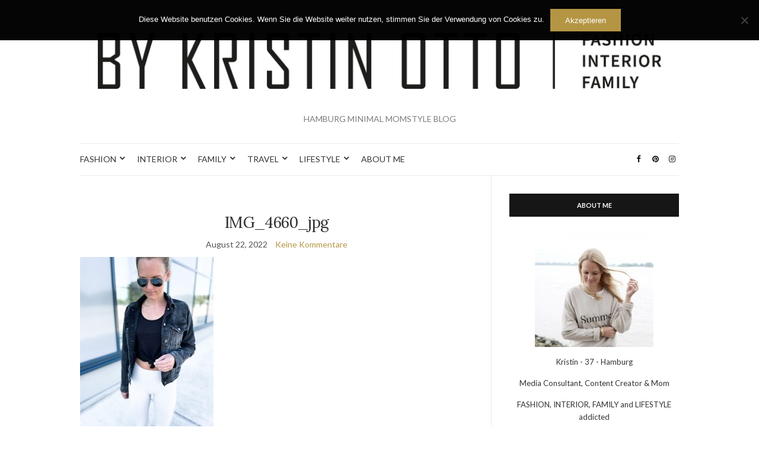

--- FILE ---
content_type: text/html; charset=UTF-8
request_url: https://bykristinotto.com/off-to-gym-minimal-fitness-styling/img_4660_jpg
body_size: 15611
content:
<!doctype html>
<html lang="de">
<head>
	<meta charset="UTF-8">
	<meta name="viewport" content="width=device-width, initial-scale=1">
	<link rel="profile" href="http://gmpg.org/xfn/11">
	<link rel="pingback" href="https://bykristinotto.com/xmlrpc.php">

	<title>IMG_4660_jpg &#8211; BYKRISTINOTTO</title>
<meta name='robots' content='max-image-preview:large' />
<link rel="alternate" type="application/rss+xml" title="BYKRISTINOTTO &raquo; Feed" href="https://bykristinotto.com/feed" />
<link rel="alternate" type="application/rss+xml" title="BYKRISTINOTTO &raquo; Kommentar-Feed" href="https://bykristinotto.com/comments/feed" />
<script type="text/javascript">
/* <![CDATA[ */
window._wpemojiSettings = {"baseUrl":"https:\/\/s.w.org\/images\/core\/emoji\/14.0.0\/72x72\/","ext":".png","svgUrl":"https:\/\/s.w.org\/images\/core\/emoji\/14.0.0\/svg\/","svgExt":".svg","source":{"concatemoji":"https:\/\/bykristinotto.com\/wp-includes\/js\/wp-emoji-release.min.js?ver=6.4.7"}};
/*! This file is auto-generated */
!function(i,n){var o,s,e;function c(e){try{var t={supportTests:e,timestamp:(new Date).valueOf()};sessionStorage.setItem(o,JSON.stringify(t))}catch(e){}}function p(e,t,n){e.clearRect(0,0,e.canvas.width,e.canvas.height),e.fillText(t,0,0);var t=new Uint32Array(e.getImageData(0,0,e.canvas.width,e.canvas.height).data),r=(e.clearRect(0,0,e.canvas.width,e.canvas.height),e.fillText(n,0,0),new Uint32Array(e.getImageData(0,0,e.canvas.width,e.canvas.height).data));return t.every(function(e,t){return e===r[t]})}function u(e,t,n){switch(t){case"flag":return n(e,"\ud83c\udff3\ufe0f\u200d\u26a7\ufe0f","\ud83c\udff3\ufe0f\u200b\u26a7\ufe0f")?!1:!n(e,"\ud83c\uddfa\ud83c\uddf3","\ud83c\uddfa\u200b\ud83c\uddf3")&&!n(e,"\ud83c\udff4\udb40\udc67\udb40\udc62\udb40\udc65\udb40\udc6e\udb40\udc67\udb40\udc7f","\ud83c\udff4\u200b\udb40\udc67\u200b\udb40\udc62\u200b\udb40\udc65\u200b\udb40\udc6e\u200b\udb40\udc67\u200b\udb40\udc7f");case"emoji":return!n(e,"\ud83e\udef1\ud83c\udffb\u200d\ud83e\udef2\ud83c\udfff","\ud83e\udef1\ud83c\udffb\u200b\ud83e\udef2\ud83c\udfff")}return!1}function f(e,t,n){var r="undefined"!=typeof WorkerGlobalScope&&self instanceof WorkerGlobalScope?new OffscreenCanvas(300,150):i.createElement("canvas"),a=r.getContext("2d",{willReadFrequently:!0}),o=(a.textBaseline="top",a.font="600 32px Arial",{});return e.forEach(function(e){o[e]=t(a,e,n)}),o}function t(e){var t=i.createElement("script");t.src=e,t.defer=!0,i.head.appendChild(t)}"undefined"!=typeof Promise&&(o="wpEmojiSettingsSupports",s=["flag","emoji"],n.supports={everything:!0,everythingExceptFlag:!0},e=new Promise(function(e){i.addEventListener("DOMContentLoaded",e,{once:!0})}),new Promise(function(t){var n=function(){try{var e=JSON.parse(sessionStorage.getItem(o));if("object"==typeof e&&"number"==typeof e.timestamp&&(new Date).valueOf()<e.timestamp+604800&&"object"==typeof e.supportTests)return e.supportTests}catch(e){}return null}();if(!n){if("undefined"!=typeof Worker&&"undefined"!=typeof OffscreenCanvas&&"undefined"!=typeof URL&&URL.createObjectURL&&"undefined"!=typeof Blob)try{var e="postMessage("+f.toString()+"("+[JSON.stringify(s),u.toString(),p.toString()].join(",")+"));",r=new Blob([e],{type:"text/javascript"}),a=new Worker(URL.createObjectURL(r),{name:"wpTestEmojiSupports"});return void(a.onmessage=function(e){c(n=e.data),a.terminate(),t(n)})}catch(e){}c(n=f(s,u,p))}t(n)}).then(function(e){for(var t in e)n.supports[t]=e[t],n.supports.everything=n.supports.everything&&n.supports[t],"flag"!==t&&(n.supports.everythingExceptFlag=n.supports.everythingExceptFlag&&n.supports[t]);n.supports.everythingExceptFlag=n.supports.everythingExceptFlag&&!n.supports.flag,n.DOMReady=!1,n.readyCallback=function(){n.DOMReady=!0}}).then(function(){return e}).then(function(){var e;n.supports.everything||(n.readyCallback(),(e=n.source||{}).concatemoji?t(e.concatemoji):e.wpemoji&&e.twemoji&&(t(e.twemoji),t(e.wpemoji)))}))}((window,document),window._wpemojiSettings);
/* ]]> */
</script>
<link rel='stylesheet' id='gs-swiper-css' href='https://bykristinotto.com/wp-content/plugins/gs-logo-slider/assets/libs/swiper-js/swiper.min.css?ver=3.6.8' type='text/css' media='all' />
<link rel='stylesheet' id='gs-tippyjs-css' href='https://bykristinotto.com/wp-content/plugins/gs-logo-slider/assets/libs/tippyjs/tippy.css?ver=3.6.8' type='text/css' media='all' />
<link rel='stylesheet' id='gs-logo-public-css' href='https://bykristinotto.com/wp-content/plugins/gs-logo-slider/assets/css/gs-logo.min.css?ver=3.6.8' type='text/css' media='all' />
<style id='gs-logo-public-inline-css' type='text/css'>
 .gs_logo_area_53:not(.verticaltickerdown):not(.verticalticker) .gs_logo_container{margin-left:-3.5px;margin-right:-3.5px}.gs_logo_area_53:not(.verticaltickerdown):not(.verticalticker) .gs_logo_single--wrapper{padding:3.5px}.gs_logo_area_53 ul.gs-logo-filter-cats{text-align:center!important}.gs_logo_area_53 .gs_logo_single--wrapper{width:25%}@media (max-width:1023px){.gs_logo_area_53 .gs_logo_single--wrapper{width:33.333333333333%}}@media (max-width:767px){.gs_logo_area_53:not(.list1, .list2, .list4, .ticker1, .verticalticker) .gs_logo_single--wrapper{width:50% !important}}
</style>
<style id='wp-emoji-styles-inline-css' type='text/css'>

	img.wp-smiley, img.emoji {
		display: inline !important;
		border: none !important;
		box-shadow: none !important;
		height: 1em !important;
		width: 1em !important;
		margin: 0 0.07em !important;
		vertical-align: -0.1em !important;
		background: none !important;
		padding: 0 !important;
	}
</style>
<link rel='stylesheet' id='wp-block-library-css' href='https://bykristinotto.com/wp-includes/css/dist/block-library/style.min.css?ver=6.4.7' type='text/css' media='all' />
<style id='classic-theme-styles-inline-css' type='text/css'>
/*! This file is auto-generated */
.wp-block-button__link{color:#fff;background-color:#32373c;border-radius:9999px;box-shadow:none;text-decoration:none;padding:calc(.667em + 2px) calc(1.333em + 2px);font-size:1.125em}.wp-block-file__button{background:#32373c;color:#fff;text-decoration:none}
</style>
<style id='global-styles-inline-css' type='text/css'>
body{--wp--preset--color--black: #000000;--wp--preset--color--cyan-bluish-gray: #abb8c3;--wp--preset--color--white: #ffffff;--wp--preset--color--pale-pink: #f78da7;--wp--preset--color--vivid-red: #cf2e2e;--wp--preset--color--luminous-vivid-orange: #ff6900;--wp--preset--color--luminous-vivid-amber: #fcb900;--wp--preset--color--light-green-cyan: #7bdcb5;--wp--preset--color--vivid-green-cyan: #00d084;--wp--preset--color--pale-cyan-blue: #8ed1fc;--wp--preset--color--vivid-cyan-blue: #0693e3;--wp--preset--color--vivid-purple: #9b51e0;--wp--preset--gradient--vivid-cyan-blue-to-vivid-purple: linear-gradient(135deg,rgba(6,147,227,1) 0%,rgb(155,81,224) 100%);--wp--preset--gradient--light-green-cyan-to-vivid-green-cyan: linear-gradient(135deg,rgb(122,220,180) 0%,rgb(0,208,130) 100%);--wp--preset--gradient--luminous-vivid-amber-to-luminous-vivid-orange: linear-gradient(135deg,rgba(252,185,0,1) 0%,rgba(255,105,0,1) 100%);--wp--preset--gradient--luminous-vivid-orange-to-vivid-red: linear-gradient(135deg,rgba(255,105,0,1) 0%,rgb(207,46,46) 100%);--wp--preset--gradient--very-light-gray-to-cyan-bluish-gray: linear-gradient(135deg,rgb(238,238,238) 0%,rgb(169,184,195) 100%);--wp--preset--gradient--cool-to-warm-spectrum: linear-gradient(135deg,rgb(74,234,220) 0%,rgb(151,120,209) 20%,rgb(207,42,186) 40%,rgb(238,44,130) 60%,rgb(251,105,98) 80%,rgb(254,248,76) 100%);--wp--preset--gradient--blush-light-purple: linear-gradient(135deg,rgb(255,206,236) 0%,rgb(152,150,240) 100%);--wp--preset--gradient--blush-bordeaux: linear-gradient(135deg,rgb(254,205,165) 0%,rgb(254,45,45) 50%,rgb(107,0,62) 100%);--wp--preset--gradient--luminous-dusk: linear-gradient(135deg,rgb(255,203,112) 0%,rgb(199,81,192) 50%,rgb(65,88,208) 100%);--wp--preset--gradient--pale-ocean: linear-gradient(135deg,rgb(255,245,203) 0%,rgb(182,227,212) 50%,rgb(51,167,181) 100%);--wp--preset--gradient--electric-grass: linear-gradient(135deg,rgb(202,248,128) 0%,rgb(113,206,126) 100%);--wp--preset--gradient--midnight: linear-gradient(135deg,rgb(2,3,129) 0%,rgb(40,116,252) 100%);--wp--preset--font-size--small: 13px;--wp--preset--font-size--medium: 20px;--wp--preset--font-size--large: 36px;--wp--preset--font-size--x-large: 42px;--wp--preset--spacing--20: 0.44rem;--wp--preset--spacing--30: 0.67rem;--wp--preset--spacing--40: 1rem;--wp--preset--spacing--50: 1.5rem;--wp--preset--spacing--60: 2.25rem;--wp--preset--spacing--70: 3.38rem;--wp--preset--spacing--80: 5.06rem;--wp--preset--shadow--natural: 6px 6px 9px rgba(0, 0, 0, 0.2);--wp--preset--shadow--deep: 12px 12px 50px rgba(0, 0, 0, 0.4);--wp--preset--shadow--sharp: 6px 6px 0px rgba(0, 0, 0, 0.2);--wp--preset--shadow--outlined: 6px 6px 0px -3px rgba(255, 255, 255, 1), 6px 6px rgba(0, 0, 0, 1);--wp--preset--shadow--crisp: 6px 6px 0px rgba(0, 0, 0, 1);}:where(.is-layout-flex){gap: 0.5em;}:where(.is-layout-grid){gap: 0.5em;}body .is-layout-flow > .alignleft{float: left;margin-inline-start: 0;margin-inline-end: 2em;}body .is-layout-flow > .alignright{float: right;margin-inline-start: 2em;margin-inline-end: 0;}body .is-layout-flow > .aligncenter{margin-left: auto !important;margin-right: auto !important;}body .is-layout-constrained > .alignleft{float: left;margin-inline-start: 0;margin-inline-end: 2em;}body .is-layout-constrained > .alignright{float: right;margin-inline-start: 2em;margin-inline-end: 0;}body .is-layout-constrained > .aligncenter{margin-left: auto !important;margin-right: auto !important;}body .is-layout-constrained > :where(:not(.alignleft):not(.alignright):not(.alignfull)){max-width: var(--wp--style--global--content-size);margin-left: auto !important;margin-right: auto !important;}body .is-layout-constrained > .alignwide{max-width: var(--wp--style--global--wide-size);}body .is-layout-flex{display: flex;}body .is-layout-flex{flex-wrap: wrap;align-items: center;}body .is-layout-flex > *{margin: 0;}body .is-layout-grid{display: grid;}body .is-layout-grid > *{margin: 0;}:where(.wp-block-columns.is-layout-flex){gap: 2em;}:where(.wp-block-columns.is-layout-grid){gap: 2em;}:where(.wp-block-post-template.is-layout-flex){gap: 1.25em;}:where(.wp-block-post-template.is-layout-grid){gap: 1.25em;}.has-black-color{color: var(--wp--preset--color--black) !important;}.has-cyan-bluish-gray-color{color: var(--wp--preset--color--cyan-bluish-gray) !important;}.has-white-color{color: var(--wp--preset--color--white) !important;}.has-pale-pink-color{color: var(--wp--preset--color--pale-pink) !important;}.has-vivid-red-color{color: var(--wp--preset--color--vivid-red) !important;}.has-luminous-vivid-orange-color{color: var(--wp--preset--color--luminous-vivid-orange) !important;}.has-luminous-vivid-amber-color{color: var(--wp--preset--color--luminous-vivid-amber) !important;}.has-light-green-cyan-color{color: var(--wp--preset--color--light-green-cyan) !important;}.has-vivid-green-cyan-color{color: var(--wp--preset--color--vivid-green-cyan) !important;}.has-pale-cyan-blue-color{color: var(--wp--preset--color--pale-cyan-blue) !important;}.has-vivid-cyan-blue-color{color: var(--wp--preset--color--vivid-cyan-blue) !important;}.has-vivid-purple-color{color: var(--wp--preset--color--vivid-purple) !important;}.has-black-background-color{background-color: var(--wp--preset--color--black) !important;}.has-cyan-bluish-gray-background-color{background-color: var(--wp--preset--color--cyan-bluish-gray) !important;}.has-white-background-color{background-color: var(--wp--preset--color--white) !important;}.has-pale-pink-background-color{background-color: var(--wp--preset--color--pale-pink) !important;}.has-vivid-red-background-color{background-color: var(--wp--preset--color--vivid-red) !important;}.has-luminous-vivid-orange-background-color{background-color: var(--wp--preset--color--luminous-vivid-orange) !important;}.has-luminous-vivid-amber-background-color{background-color: var(--wp--preset--color--luminous-vivid-amber) !important;}.has-light-green-cyan-background-color{background-color: var(--wp--preset--color--light-green-cyan) !important;}.has-vivid-green-cyan-background-color{background-color: var(--wp--preset--color--vivid-green-cyan) !important;}.has-pale-cyan-blue-background-color{background-color: var(--wp--preset--color--pale-cyan-blue) !important;}.has-vivid-cyan-blue-background-color{background-color: var(--wp--preset--color--vivid-cyan-blue) !important;}.has-vivid-purple-background-color{background-color: var(--wp--preset--color--vivid-purple) !important;}.has-black-border-color{border-color: var(--wp--preset--color--black) !important;}.has-cyan-bluish-gray-border-color{border-color: var(--wp--preset--color--cyan-bluish-gray) !important;}.has-white-border-color{border-color: var(--wp--preset--color--white) !important;}.has-pale-pink-border-color{border-color: var(--wp--preset--color--pale-pink) !important;}.has-vivid-red-border-color{border-color: var(--wp--preset--color--vivid-red) !important;}.has-luminous-vivid-orange-border-color{border-color: var(--wp--preset--color--luminous-vivid-orange) !important;}.has-luminous-vivid-amber-border-color{border-color: var(--wp--preset--color--luminous-vivid-amber) !important;}.has-light-green-cyan-border-color{border-color: var(--wp--preset--color--light-green-cyan) !important;}.has-vivid-green-cyan-border-color{border-color: var(--wp--preset--color--vivid-green-cyan) !important;}.has-pale-cyan-blue-border-color{border-color: var(--wp--preset--color--pale-cyan-blue) !important;}.has-vivid-cyan-blue-border-color{border-color: var(--wp--preset--color--vivid-cyan-blue) !important;}.has-vivid-purple-border-color{border-color: var(--wp--preset--color--vivid-purple) !important;}.has-vivid-cyan-blue-to-vivid-purple-gradient-background{background: var(--wp--preset--gradient--vivid-cyan-blue-to-vivid-purple) !important;}.has-light-green-cyan-to-vivid-green-cyan-gradient-background{background: var(--wp--preset--gradient--light-green-cyan-to-vivid-green-cyan) !important;}.has-luminous-vivid-amber-to-luminous-vivid-orange-gradient-background{background: var(--wp--preset--gradient--luminous-vivid-amber-to-luminous-vivid-orange) !important;}.has-luminous-vivid-orange-to-vivid-red-gradient-background{background: var(--wp--preset--gradient--luminous-vivid-orange-to-vivid-red) !important;}.has-very-light-gray-to-cyan-bluish-gray-gradient-background{background: var(--wp--preset--gradient--very-light-gray-to-cyan-bluish-gray) !important;}.has-cool-to-warm-spectrum-gradient-background{background: var(--wp--preset--gradient--cool-to-warm-spectrum) !important;}.has-blush-light-purple-gradient-background{background: var(--wp--preset--gradient--blush-light-purple) !important;}.has-blush-bordeaux-gradient-background{background: var(--wp--preset--gradient--blush-bordeaux) !important;}.has-luminous-dusk-gradient-background{background: var(--wp--preset--gradient--luminous-dusk) !important;}.has-pale-ocean-gradient-background{background: var(--wp--preset--gradient--pale-ocean) !important;}.has-electric-grass-gradient-background{background: var(--wp--preset--gradient--electric-grass) !important;}.has-midnight-gradient-background{background: var(--wp--preset--gradient--midnight) !important;}.has-small-font-size{font-size: var(--wp--preset--font-size--small) !important;}.has-medium-font-size{font-size: var(--wp--preset--font-size--medium) !important;}.has-large-font-size{font-size: var(--wp--preset--font-size--large) !important;}.has-x-large-font-size{font-size: var(--wp--preset--font-size--x-large) !important;}
.wp-block-navigation a:where(:not(.wp-element-button)){color: inherit;}
:where(.wp-block-post-template.is-layout-flex){gap: 1.25em;}:where(.wp-block-post-template.is-layout-grid){gap: 1.25em;}
:where(.wp-block-columns.is-layout-flex){gap: 2em;}:where(.wp-block-columns.is-layout-grid){gap: 2em;}
.wp-block-pullquote{font-size: 1.5em;line-height: 1.6;}
</style>
<link rel='stylesheet' id='cookie-notice-front-css' href='https://bykristinotto.com/wp-content/plugins/cookie-notice/css/front.min.css?ver=2.5.11' type='text/css' media='all' />
<link rel='preload' as='style' onload="this.rel='stylesheet'" id='olsen-light-google-font-css' href='https://fonts.googleapis.com/css?family=Lora%3A400%2C700%2C400italic%2C700italic%7CLato%3A400%2C400italic%2C700%2C700italic&#038;display=swap&#038;ver=6.4.7' type='text/css' media='all' />
<link rel='stylesheet' id='olsen-icons-css' href='https://bykristinotto.com/wp-content/themes/olsen-light/vendor/olsen-icons/css/olsen-icons.min.css?ver=1.7.0' type='text/css' media='all' />
<link rel='stylesheet' id='simple-lightbox-css' href='https://bykristinotto.com/wp-content/themes/olsen-light/vendor/simple-lightbox/simple-lightbox.min.css?ver=2.7.0' type='text/css' media='all' />
<link rel='stylesheet' id='olsen-light-style-css' href='https://bykristinotto.com/wp-content/themes/olsen-light/style.min.css?ver=1.7.0' type='text/css' media='all' />
<script type="text/javascript" src="https://bykristinotto.com/wp-includes/js/jquery/jquery.min.js?ver=3.7.1" id="jquery-core-js"></script>
<script type="text/javascript" src="https://bykristinotto.com/wp-includes/js/jquery/jquery-migrate.min.js?ver=3.4.1" id="jquery-migrate-js"></script>
<script type="text/javascript" id="cookie-notice-front-js-before">
/* <![CDATA[ */
var cnArgs = {"ajaxUrl":"https:\/\/bykristinotto.com\/wp-admin\/admin-ajax.php","nonce":"e6a89e7c93","hideEffect":"fade","position":"top","onScroll":false,"onScrollOffset":100,"onClick":false,"cookieName":"cookie_notice_accepted","cookieTime":2592000,"cookieTimeRejected":2592000,"globalCookie":false,"redirection":false,"cache":true,"revokeCookies":false,"revokeCookiesOpt":"automatic"};
/* ]]> */
</script>
<script type="text/javascript" src="https://bykristinotto.com/wp-content/plugins/cookie-notice/js/front.min.js?ver=2.5.11" id="cookie-notice-front-js"></script>
<link rel="https://api.w.org/" href="https://bykristinotto.com/wp-json/" /><link rel="alternate" type="application/json" href="https://bykristinotto.com/wp-json/wp/v2/media/1843" /><link rel="EditURI" type="application/rsd+xml" title="RSD" href="https://bykristinotto.com/xmlrpc.php?rsd" />
<meta name="generator" content="WordPress 6.4.7" />
<link rel='shortlink' href='https://bykristinotto.com/?p=1843' />
<link rel="alternate" type="application/json+oembed" href="https://bykristinotto.com/wp-json/oembed/1.0/embed?url=https%3A%2F%2Fbykristinotto.com%2Foff-to-gym-minimal-fitness-styling%2Fimg_4660_jpg" />
<link rel="alternate" type="text/xml+oembed" href="https://bykristinotto.com/wp-json/oembed/1.0/embed?url=https%3A%2F%2Fbykristinotto.com%2Foff-to-gym-minimal-fitness-styling%2Fimg_4660_jpg&#038;format=xml" />
<style type="text/css">			.site-logo img {
									padding-top: 25px;
													padding-bottom: 25px;
							}
			</style><link rel="icon" href="https://bykristinotto.com/wp-content/uploads/2019/12/cropped-KristinOtto_Tertiaerlogo_CMYK_schwarz-32x32.jpg" sizes="32x32" />
<link rel="icon" href="https://bykristinotto.com/wp-content/uploads/2019/12/cropped-KristinOtto_Tertiaerlogo_CMYK_schwarz-192x192.jpg" sizes="192x192" />
<link rel="apple-touch-icon" href="https://bykristinotto.com/wp-content/uploads/2019/12/cropped-KristinOtto_Tertiaerlogo_CMYK_schwarz-180x180.jpg" />
<meta name="msapplication-TileImage" content="https://bykristinotto.com/wp-content/uploads/2019/12/cropped-KristinOtto_Tertiaerlogo_CMYK_schwarz-270x270.jpg" />
</head>
<body class="attachment attachment-template-default single single-attachment postid-1843 attachmentid-1843 attachment-jpeg cookies-not-set" itemscope="itemscope" itemtype="http://schema.org/WebPage">
<div><a class="skip-link sr-only sr-only-focusable" href="#site-content">Skip to the content</a></div>

<div id="page">

	
	<div class="container">
		<div class="row">
			<div class="col-12">

				<header id="masthead" class="site-header group" role="banner" itemscope="itemscope" itemtype="http://schema.org/Organization">

					<div class="site-logo">
						<div itemprop="name">
							<a itemprop="url" href="https://bykristinotto.com">
																	<img itemprop="logo"
									     src="http://bykristinotto.com/wp-content/uploads/2020/01/KristinOtto_Logo_RGB_schwarz.jpg"
									     alt="BYKRISTINOTTO"/>
															</a>
						</div>

													<p class="tagline">HAMBURG MINIMAL MOMSTYLE BLOG</p>
											</div><!-- /site-logo -->

					<div class="site-bar">
						<nav class="nav" role="navigation" itemscope="itemscope" itemtype="http://schema.org/SiteNavigationElement">
							<ul id="menu-mein-menue1" class="navigation"><li id="menu-item-532" class="menu-item menu-item-type-taxonomy menu-item-object-category menu-item-has-children menu-item-532"><a href="https://bykristinotto.com/category/fashion">FASHION</a>
<ul class="sub-menu">
	<li id="menu-item-2110" class="menu-item menu-item-type-post_type menu-item-object-post menu-item-2110"><a href="https://bykristinotto.com/minimal-fruehlingsoutfit-trenchcoat-love">MINIMAL FRÜHLINGSOUTFIT | TRENCHCOAT LOVE</a></li>
	<li id="menu-item-1858" class="menu-item menu-item-type-post_type menu-item-object-post menu-item-1858"><a href="https://bykristinotto.com/off-to-gym-minimal-fitness-styling">OFF TO GYM | MINIMAL FITNESS STYLING</a></li>
	<li id="menu-item-1640" class="menu-item menu-item-type-post_type menu-item-object-post menu-item-1640"><a href="https://bykristinotto.com/minimal-spring-style-trench-coat-love">MINIMAL SPRING STYLE | TRENCH COAT LOVE</a></li>
	<li id="menu-item-1407" class="menu-item menu-item-type-post_type menu-item-object-post menu-item-1407"><a href="https://bykristinotto.com/minimalism-street-style-black-meets-polka-dots">MINIMALISM STREET STYLE | BLACK MEETS POLKA DOTS</a></li>
	<li id="menu-item-1312" class="menu-item menu-item-type-post_type menu-item-object-post menu-item-1312"><a href="https://bykristinotto.com/herbstoutfit">AUTUMN 2019 | COATOVER BLOGGER HERBSTOUTFIT</a></li>
	<li id="menu-item-750" class="menu-item menu-item-type-post_type menu-item-object-post menu-item-750"><a href="https://bykristinotto.com/a-new-chapter-begins-sportlookingdiary-and-the-baby">A NEW CHAPTER BEGINS | ME AND THE BABY</a></li>
	<li id="menu-item-583" class="menu-item menu-item-type-post_type menu-item-object-post menu-item-583"><a href="https://bykristinotto.com/?p=567">BLOGGER ADVENTSKALENDER</a></li>
	<li id="menu-item-452" class="menu-item menu-item-type-post_type menu-item-object-post menu-item-452"><a href="https://bykristinotto.com/monochrome-style-black-and-white">Monochrome Style – Black and White</a></li>
	<li id="menu-item-453" class="menu-item menu-item-type-post_type menu-item-object-post menu-item-453"><a href="https://bykristinotto.com/blogger-event-gaastra">blogger event gaastra</a></li>
	<li id="menu-item-382" class="menu-item menu-item-type-post_type menu-item-object-post menu-item-382"><a href="https://bykristinotto.com/denim-pompoms-summer-style">denim / pompoms summer style</a></li>
	<li id="menu-item-354" class="menu-item menu-item-type-post_type menu-item-object-post menu-item-354"><a href="https://bykristinotto.com/rosegold-love">rosegold love</a></li>
	<li id="menu-item-336" class="menu-item menu-item-type-post_type menu-item-object-post menu-item-336"><a href="https://bykristinotto.com/nikkei-nine-opening-in-hamburg">NIKKEI NINE Opening in Hamburg</a></li>
	<li id="menu-item-132" class="menu-item menu-item-type-post_type menu-item-object-post menu-item-132"><a href="https://bykristinotto.com/nike-cherry-blossom-style">nike cherry blossom style</a></li>
	<li id="menu-item-153" class="menu-item menu-item-type-post_type menu-item-object-post menu-item-153"><a href="https://bykristinotto.com/only-play-sportswear">sportswear only-play</a></li>
</ul>
</li>
<li id="menu-item-964" class="menu-item menu-item-type-taxonomy menu-item-object-category menu-item-has-children menu-item-964"><a href="https://bykristinotto.com/category/interior">INTERIOR</a>
<ul class="sub-menu">
	<li id="menu-item-1603" class="menu-item menu-item-type-post_type menu-item-object-post menu-item-1603"><a href="https://bykristinotto.com/nordic-diy-adventskalender-fuer-kleinkinder">NORDIC DIY ADVENTSKALENDER | FÜR KLEINKINDER</a></li>
	<li id="menu-item-1456" class="menu-item menu-item-type-post_type menu-item-object-post menu-item-1456"><a href="https://bykristinotto.com/quarkhasen-rezept-nordic-osterdeko">QUARKHASEN REZEPT | NORDIC OSTERDEKO</a></li>
	<li id="menu-item-1363" class="menu-item menu-item-type-post_type menu-item-object-post menu-item-1363"><a href="https://bykristinotto.com/nordic-home-wall-design-fashion-for-walls-by-erismann">NORDIC HOME WALL DESIGN | FASHION FOR WALLS BY ERISMANN</a></li>
	<li id="menu-item-965" class="menu-item menu-item-type-post_type menu-item-object-post menu-item-965"><a href="https://bykristinotto.com/gallery-wall-wohnzimmer-dekoration-mit-neuen-postern">GALLERY WALL | WOHNZIMMER DEKORATION MIT NEUEN POSTERN</a></li>
	<li id="menu-item-966" class="menu-item menu-item-type-post_type menu-item-object-post menu-item-966"><a href="https://bykristinotto.com/nordic-homes-interior-inspiration-by-action">NORDIC HOMES | INTERIOR INSPIRATION BY ACTION</a></li>
</ul>
</li>
<li id="menu-item-650" class="menu-item menu-item-type-taxonomy menu-item-object-category menu-item-has-children menu-item-650"><a href="https://bykristinotto.com/category/family">FAMILY</a>
<ul class="sub-menu">
	<li id="menu-item-2131" class="menu-item menu-item-type-post_type menu-item-object-post menu-item-2131"><a href="https://bykristinotto.com/funzy-das-perfekte-spielsofa-mit-100-prozent-fun">FUNZY | DAS PERFEKTE SPIELSOFA MIT 100 PROZENT FUN</a></li>
	<li id="menu-item-1967" class="menu-item menu-item-type-post_type menu-item-object-post menu-item-1967"><a href="https://bykristinotto.com/minimalistischer-reisebuggy-my-junior-pico2">MINIMALISTISCHER REISEBUGGY | MY JUNIOR PICO2</a></li>
	<li id="menu-item-1965" class="menu-item menu-item-type-post_type menu-item-object-post menu-item-1965"><a href="https://bykristinotto.com/nordic-kinder-adventskalender-maedchen-und-jungs-inspo">NORDIC KINDER ADVENTSKALENDER | Mädchen und Jungs Inspo</a></li>
	<li id="menu-item-1966" class="menu-item menu-item-type-post_type menu-item-object-post menu-item-1966"><a href="https://bykristinotto.com/nordic-diy-adventskalender-fuer-kleinkinder">NORDIC DIY ADVENTSKALENDER | FÜR KLEINKINDER</a></li>
	<li id="menu-item-1764" class="menu-item menu-item-type-post_type menu-item-object-post menu-item-1764"><a href="https://bykristinotto.com/me-time-im-alltag-4-jahre-mama">ME-TIME IM ALLTAG | 4 Jahre Mama</a></li>
	<li id="menu-item-1765" class="menu-item menu-item-type-post_type menu-item-object-post menu-item-1765"><a href="https://bykristinotto.com/maedchenzimmer-traum-fuer-kleinkinder-minimal-stylish">MÄDCHENZIMMER TRAUM FÜR KLEINKINDER | MINIMAL &#038; STYLISH</a></li>
	<li id="menu-item-1713" class="menu-item menu-item-type-post_type menu-item-object-post menu-item-1713"><a href="https://bykristinotto.com/nachhaltig-gut-schlafen-mit-zizzz">NACHHALTIG GUT SCHLAFEN | MIT ZIZZZ</a></li>
	<li id="menu-item-1608" class="menu-item menu-item-type-post_type menu-item-object-post menu-item-1608"><a href="https://bykristinotto.com/sodbrennen-schwangerschaft-was-wirklich-hilft">SODBRENNEN SCHWANGERSCHAFT | WAS WIRKLICH HILFT</a></li>
	<li id="menu-item-1553" class="menu-item menu-item-type-post_type menu-item-object-post menu-item-1553"><a href="https://bykristinotto.com/zweifachmama-teil-1-inspirationen-und-erstausstattung">ZWEIFACHMAMA TEIL 1 | INSPIRATIONEN UND ERSTAUSSTATTUNG</a></li>
	<li id="menu-item-1525" class="menu-item menu-item-type-post_type menu-item-object-post menu-item-1525"><a href="https://bykristinotto.com/schwangerschaft-update-halbzeit-mit-unserem-zweiten-wunder">SCHWANGERSCHAFT UPDATE | HALBZEIT MIT UNSEREM ZWEITEN WUNDER</a></li>
	<li id="menu-item-1496" class="menu-item menu-item-type-post_type menu-item-object-post menu-item-1496"><a href="https://bykristinotto.com/bagger-kindergeburtstag-im-minimalistischen-stil">BAGGER KINDERGEBURTSTAG | IM MINIMALISTISCHEN STIL</a></li>
	<li id="menu-item-1438" class="menu-item menu-item-type-post_type menu-item-object-post menu-item-1438"><a href="https://bykristinotto.com/tschuess-babyzimmer-und-hallo-kinderzimmer-hausbett-inspiration">TSCHÜSS BABYZIMMER UND HALLO KINDERZIMMER | HAUSBETT INSPIRATION</a></li>
	<li id="menu-item-1253" class="menu-item menu-item-type-post_type menu-item-object-post menu-item-1253"><a href="https://bykristinotto.com/coole-baby-boy-outfits-stylische-babymode-von-baby-bode">COOLE BABY BOY OUTFITS | STYLISCHE BABYMODE VON BABY BODE</a></li>
	<li id="menu-item-1228" class="menu-item menu-item-type-post_type menu-item-object-post menu-item-1228"><a href="https://bykristinotto.com/fit-und-stylisch-mit-laufkinderwagen-der-bugaboo-runner-im-test">FIT UND STYLISCH MIT LAUFKINDERWAGEN | DER BUGABOO RUNNER IM TEST</a></li>
	<li id="menu-item-1203" class="menu-item menu-item-type-post_type menu-item-object-post menu-item-1203"><a href="https://bykristinotto.com/baby-summer-musthaves-pool-mini-outfits-von-baby-bode">BABY SUMMER MUST HAVES | POOL MINI OUTFITS BY BABY BODE</a></li>
	<li id="menu-item-1134" class="menu-item menu-item-type-post_type menu-item-object-post menu-item-1134"><a href="https://bykristinotto.com/fuer-einen-gesunden-baby-schlaf-das-schlaf-equipment-von-zizzz">FÜR EINEN GESUNDEN BABYSCHLAF | DAS SCHLAF-EQUIPMENT VON ZIZZZ</a></li>
	<li id="menu-item-1074" class="menu-item menu-item-type-post_type menu-item-object-post menu-item-1074"><a href="https://bykristinotto.com/herbst-waldspaziergang-review-team-baby-jogger-squad-2018">HERBST WALDSPAZIERGANG | REVIEW TEAM BABY JOGGER SQUAD 2018</a></li>
	<li id="menu-item-945" class="menu-item menu-item-type-post_type menu-item-object-post menu-item-945"><a href="https://bykristinotto.com/goldenes-hamburg-herbstspaziergang-mit-dem-mini-gt">GOLDENES HAMBURG | HERBSTSPAZIERGANG MIT DEM CITY MINI GT</a></li>
	<li id="menu-item-912" class="menu-item menu-item-type-post_type menu-item-object-post menu-item-912"><a href="https://bykristinotto.com/urban-baby-jogger-ride-mit-city-mini-4-leo-meets-sand">URBAN BABY JOGGER RIDE MIT CITY MINI 4 | LEO MEETS SAND</a></li>
	<li id="menu-item-874" class="menu-item menu-item-type-post_type menu-item-object-post menu-item-874"><a href="https://bykristinotto.com/urlaubscountdown-testfahrt-mit-unserem-baby-jogger-city-go-i-size-reisegepaeck">URLAUBSCOUNTDOWN | TESTFAHRT MIT UNSEREM BABY JOGGER CITY GO i-SIZE REISEGEPÄCK</a></li>
	<li id="menu-item-844" class="menu-item menu-item-type-post_type menu-item-object-post menu-item-844"><a href="https://bykristinotto.com/auf-dem-deich-familienausflug-mit-baby">AUF DEM DEICH | FAMILIENAUSFLUG MIT BABY</a></li>
	<li id="menu-item-845" class="menu-item menu-item-type-post_type menu-item-object-post menu-item-845"><a href="https://bykristinotto.com/hallo-elternzeit-momlife">HALLO ELTERNZEIT | MOMLIFE</a></li>
	<li id="menu-item-801" class="menu-item menu-item-type-post_type menu-item-object-post menu-item-801"><a href="https://bykristinotto.com/babyzimmer-teil-2-wandgestaltung-mit-poster-inspirationen">BABYZIMMER TEIL 2 | WANDGESTALTUNG MIT POSTERN UND DEKO</a></li>
	<li id="menu-item-734" class="menu-item menu-item-type-post_type menu-item-object-post menu-item-734"><a href="https://bykristinotto.com/babyzimmer-teil-1-inspirationen-erstausstattung-und-deko-ideen">BABYZIMMER TEIL 1 | INSPIRATION, ERSTAUSSTATTUNG UND DEKOIDEEN</a></li>
	<li id="menu-item-701" class="menu-item menu-item-type-post_type menu-item-object-post menu-item-701"><a href="https://bykristinotto.com/365-tage-im-jahr-muttertag-erste-gedanken-als-baldmama">365 TAGE IM JAHR MAMA | ERSTE GEDANKEN ALS BALDMAMA</a></li>
	<li id="menu-item-677" class="menu-item menu-item-type-post_type menu-item-object-post menu-item-677"><a href="https://bykristinotto.com/babybauch-shooting-homestory-update-33ssw">BABYBAUCH-SHOOTING | HOMESTORY &#038; UPDATE 33 SSW</a></li>
	<li id="menu-item-647" class="menu-item menu-item-type-post_type menu-item-object-post menu-item-647"><a href="https://bykristinotto.com/a-new-chapter-begins-sportlookingdiary-and-the-baby">A NEW CHAPTER BEGINS | ME AND THE BABY</a></li>
</ul>
</li>
<li id="menu-item-533" class="menu-item menu-item-type-taxonomy menu-item-object-category menu-item-has-children menu-item-533"><a href="https://bykristinotto.com/category/travel">TRAVEL</a>
<ul class="sub-menu">
	<li id="menu-item-2092" class="menu-item menu-item-type-post_type menu-item-object-post menu-item-2092"><a href="https://bykristinotto.com/premium-kinderhotel-next-level-the-grand-green-familux-resort">PREMIUM KINDERHOTEL NEXT LEVEL | THE GRAND GREEN FAMILUX RESORT</a></li>
	<li id="menu-item-2029" class="menu-item menu-item-type-post_type menu-item-object-post menu-item-2029"><a href="https://bykristinotto.com/boutique-ferienhaeuser-auf-fehmarn-the-villas">BOUTIQUE FERIENHÄUSER AUF FEHMARN | THE VILLAS</a></li>
	<li id="menu-item-1964" class="menu-item menu-item-type-post_type menu-item-object-post menu-item-1964"><a href="https://bykristinotto.com/wohlfuehlzeit-als-familie-auf-sylt-tui-blue">WOHLFÜHLZEIT ALS FAMILIE AUF SYLT | TUI BLUE</a></li>
	<li id="menu-item-1811" class="menu-item menu-item-type-post_type menu-item-object-post menu-item-1811"><a href="https://bykristinotto.com/fleesensee-urlaub-mit-kindern-beech-resort">FLEESENSEE URLAUB MIT KINDERN | BEECH RESORT</a></li>
	<li id="menu-item-1692" class="menu-item menu-item-type-post_type menu-item-object-post menu-item-1692"><a href="https://bykristinotto.com/kinderhotel-an-der-ostsee-kinderresort-usedom">KINDERHOTEL AN DER OSTSEE | KINDERRESORT USEDOM</a></li>
	<li id="menu-item-1291" class="menu-item menu-item-type-post_type menu-item-object-post menu-item-1291"><a href="https://bykristinotto.com/italien-urlaub-mit-kleinkind-robinson-club-apulia">ITALIEN URLAUB MIT KLEINKIND | ROBINSON CLUB APULIA</a></li>
	<li id="menu-item-1111" class="menu-item menu-item-type-post_type menu-item-object-post menu-item-1111"><a href="https://bykristinotto.com/das-weisse-schloss-am-meer-weekend-trip-mit-baby">DAS WEISSE SCHLOSS AM MEER | WEEKEND TRIP MIT BABY</a></li>
	<li id="menu-item-1036" class="menu-item menu-item-type-post_type menu-item-object-post menu-item-1036"><a href="https://bykristinotto.com/mallorca-urlaub-mit-baby-finca-sa-tanca">MALLORCA URLAUB MIT BABY | FINCA SA TANCA</a></li>
	<li id="menu-item-1037" class="menu-item menu-item-type-post_type menu-item-object-post menu-item-1037"><a href="https://bykristinotto.com/palma-de-mallorca-erster-staedtetrip-mit-baby">PALMPA DE MALLORCA | ERSTER STÄDTETRIP MIT BABY</a></li>
	<li id="menu-item-624" class="menu-item menu-item-type-post_type menu-item-object-post menu-item-624"><a href="https://bykristinotto.com/bootcamp-travel-fit-and-healthy-im-beach-motel-heiligenhafen-an-der-ostsee">BOOTCAMP TRAVEL FIT | FIT AND HEALTHY IM BEACH MOTEL HEILIGENHAFEN AN DER OSTSEE</a></li>
	<li id="menu-item-566" class="menu-item menu-item-type-post_type menu-item-object-post menu-item-566"><a href="https://bykristinotto.com/mallorca-travel-robinson-club-cala-serena">MALLORCA TRAVEL | ROBINSON CLUB CALA SERENA</a></li>
	<li id="menu-item-515" class="menu-item menu-item-type-post_type menu-item-object-post menu-item-515"><a href="https://bykristinotto.com/travel-diary-beach-motel-heiligenhafen">TRAVEL DIARY | BEACH MOTEL HEILIGENHAFEN</a></li>
	<li id="menu-item-334" class="menu-item menu-item-type-post_type menu-item-object-post menu-item-334"><a href="https://bykristinotto.com/paris-in-one-day">PARIS IN ONE DAY | 30ter GEBURTSTAG</a></li>
</ul>
</li>
<li id="menu-item-1331" class="menu-item menu-item-type-taxonomy menu-item-object-category menu-item-has-children menu-item-1331"><a href="https://bykristinotto.com/category/lifestyle">LIFESTYLE</a>
<ul class="sub-menu">
	<li id="menu-item-534" class="menu-item menu-item-type-taxonomy menu-item-object-category menu-item-has-children menu-item-534"><a href="https://bykristinotto.com/category/fitness">fitness</a>
	<ul class="sub-menu">
		<li id="menu-item-1229" class="menu-item menu-item-type-post_type menu-item-object-post menu-item-1229"><a href="https://bykristinotto.com/fit-und-stylisch-mit-laufkinderwagen-der-bugaboo-runner-im-test">FIT UND STYLISCH MIT LAUFKINDERWAGEN | DER BUGABOO RUNNER IM TEST</a></li>
		<li id="menu-item-333" class="menu-item menu-item-type-post_type menu-item-object-post menu-item-333"><a href="https://bykristinotto.com/running-outside-for-springtime">running outside for springtime</a></li>
		<li id="menu-item-335" class="menu-item menu-item-type-post_type menu-item-object-post menu-item-335"><a href="https://bykristinotto.com/sportscheck-nachtlauf-hamburg">sportscheck nachtlauf hamburg</a></li>
		<li id="menu-item-208" class="menu-item menu-item-type-post_type menu-item-object-post menu-item-208"><a href="https://bykristinotto.com/laufen-auf-sylt">laufen auf sylt</a></li>
	</ul>
</li>
	<li id="menu-item-68" class="menu-item menu-item-type-post_type menu-item-object-page menu-item-has-children menu-item-68"><a href="https://bykristinotto.com/food">food</a>
	<ul class="sub-menu">
		<li id="menu-item-220" class="menu-item menu-item-type-post_type menu-item-object-post menu-item-220"><a href="https://bykristinotto.com/blaubeeren-griess-kuchen">Blaubeeren Griess-Kuchen</a></li>
		<li id="menu-item-209" class="menu-item menu-item-type-post_type menu-item-object-post menu-item-209"><a href="https://bykristinotto.com/pretty-woman-muffins">pretty woman muffins</a></li>
	</ul>
</li>
</ul>
</li>
<li id="menu-item-70" class="menu-item menu-item-type-post_type menu-item-object-page menu-item-70"><a href="https://bykristinotto.com/aboutme">ABOUT ME</a></li>
</ul>
							<a class="mobile-nav-trigger" href="#mobilemenu"><i class="olsen-icons olsen-icons-bars"></i> Menü</a>
						</nav>
												<div id="mobilemenu"></div>

						
							<div class="site-tools ">

										<ul class="socials">
			<li><a href="https://www.facebook.com/bykristinotto/" target="_blank" rel="noopener"><i class="olsen-icons olsen-icons-facebook"></i></a></li><li><a href="https://www.pinterest.de/bykristinotto" target="_blank" rel="noopener"><i class="olsen-icons olsen-icons-pinterest"></i></a></li><li><a href="https://www.instagram.com/bykristinotto" target="_blank" rel="noopener"><i class="olsen-icons olsen-icons-instagram"></i></a></li>					</ul>
		
								
							</div><!-- /site-tools -->
					</div><!-- /site-bar -->

				</header>

				
				<div id="site-content">

<div class="row">

	<div class="col-lg-8 col-12">
		<main id="content" role="main" itemprop="mainContentOfPage" itemscope="itemscope" itemtype="http://schema.org/Blog">
			<div class="row">
				<div class="col-12">

											<article id="entry-1843" class="entry post-1843 attachment type-attachment status-inherit hentry" itemscope="itemscope" itemtype="http://schema.org/BlogPosting" itemprop="blogPost">

							<div class="entry-meta entry-meta-top">
								<p class="entry-categories">
																	</p>
							</div>

							<h1 class="entry-title" itemprop="headline">
								IMG_4660_jpg							</h1>

							<div class="entry-meta entry-meta-bottom">
								<time class="entry-date" itemprop="datePublished" datetime="2022-08-22T13:02:31+00:00">August 22, 2022</time>

								<a href="https://bykristinotto.com/off-to-gym-minimal-fitness-styling/img_4660_jpg#respond" class="entry-comments-no ">Keine Kommentare</a>
							</div>

							

							<div class="entry-content" itemprop="text">
								<p class="attachment"><a href='https://bykristinotto.com/wp-content/uploads/2022/08/IMG_4660_jpg-scaled.jpg' data-lightbox="gal[1843]" data-lightbox="gal[1843]"><img src="https://bykristinotto.com/wp-content/plugins/lazy-load/images/1x1.trans.gif" data-lazy-src="https://bykristinotto.com/wp-content/uploads/2022/08/IMG_4660_jpg-225x300.jpg" fetchpriority="high" decoding="async" width="225" height="300" class="attachment-medium size-medium" alt="Fitness Styling bykristinotto" srcset="https://bykristinotto.com/wp-content/uploads/2022/08/IMG_4660_jpg-225x300.jpg 225w, https://bykristinotto.com/wp-content/uploads/2022/08/IMG_4660_jpg-768x1024.jpg 768w, https://bykristinotto.com/wp-content/uploads/2022/08/IMG_4660_jpg-1152x1536.jpg 1152w, https://bykristinotto.com/wp-content/uploads/2022/08/IMG_4660_jpg-1536x2048.jpg 1536w, https://bykristinotto.com/wp-content/uploads/2022/08/IMG_4660_jpg-scaled.jpg 1920w" sizes="(max-width: 225px) 100vw, 225px"><noscript><img fetchpriority="high" decoding="async" width="225" height="300" src="https://bykristinotto.com/wp-content/uploads/2022/08/IMG_4660_jpg-225x300.jpg" class="attachment-medium size-medium" alt="Fitness Styling bykristinotto" srcset="https://bykristinotto.com/wp-content/uploads/2022/08/IMG_4660_jpg-225x300.jpg 225w, https://bykristinotto.com/wp-content/uploads/2022/08/IMG_4660_jpg-768x1024.jpg 768w, https://bykristinotto.com/wp-content/uploads/2022/08/IMG_4660_jpg-1152x1536.jpg 1152w, https://bykristinotto.com/wp-content/uploads/2022/08/IMG_4660_jpg-1536x2048.jpg 1536w, https://bykristinotto.com/wp-content/uploads/2022/08/IMG_4660_jpg-scaled.jpg 1920w" sizes="(max-width: 225px) 100vw, 225px" /></noscript></a></p>
															</div>

							<div class="entry-tags">
															</div>

							<div class="entry-utils group">
									<ul class="socials">
				<li><a href="https://www.facebook.com/sharer.php?u=https://bykristinotto.com/off-to-gym-minimal-fitness-styling/img_4660_jpg" target="_blank" rel="noopener" class="social-icon"><i class="olsen-icons olsen-icons-facebook"></i></a></li>
		<li><a href="https://twitter.com/share?url=https://bykristinotto.com/off-to-gym-minimal-fitness-styling/img_4660_jpg" target="_blank" rel="noopener" class="social-icon"><i class="olsen-icons olsen-icons-twitter"></i></a></li>
		<li><a href="https://www.linkedin.com/shareArticle?mini=true&#038;url=https%3A%2F%2Fbykristinotto.com%2Foff-to-gym-minimal-fitness-styling%2Fimg_4660_jpg" target="_blank" rel="noopener" class="social-icon"><i class="olsen-icons olsen-icons-linkedin"></i></a></li>
			</ul>
							</div>

														
							
							




						</article>
									</div>
			</div>
		</main>
	</div>

	<div class="col-lg-4 col-12">
		<div class="sidebar sidebar-right" role="complementary" itemtype="http://schema.org/WPSideBar" itemscope="itemscope">
	<aside id="ci-about-8" class=" widget group widget_ci-about"><h3 class="widget-title">ABOUT ME</h3><div class="widget_about group"><p class="widget_about_avatar"><img src="https://bykristinotto.com/wp-content/uploads/2022/08/IMG_2113-scaled-e1659357876654-200x200.jpg" class="" alt="BYKRISTINOTTO" /></p><p>Kristin - 37 - Hamburg</p>
<p>Media Consultant, Content Creator &amp; Mom</p>
<p>FASHION, INTERIOR, FAMILY and LIFESTYLE addicted</p>
<p>loves to travel ♥ </p>
				<p class="widget_about_sig">
					Alle Anfragen gern an contact@bykristinotto.com									</p>
				</div></aside><aside id="ci-socials-5" class="widget group widget_ci-socials"><h3 class="widget-title">FOLLOW ME</h3>		<ul class="socials">
			<li><a href="https://www.facebook.com/bykristinotto/" target="_blank" rel="noopener"><i class="olsen-icons olsen-icons-facebook"></i></a></li><li><a href="https://www.pinterest.de/bykristinotto" target="_blank" rel="noopener"><i class="olsen-icons olsen-icons-pinterest"></i></a></li><li><a href="https://www.instagram.com/bykristinotto" target="_blank" rel="noopener"><i class="olsen-icons olsen-icons-instagram"></i></a></li>					</ul>
		</aside><aside id="categories-4" class="widget group widget_categories"><h3 class="widget-title">CATERGORY</h3><form action="https://bykristinotto.com" method="get"><label class="screen-reader-text" for="cat">CATERGORY</label><select  name='cat' id='cat' class='postform'>
	<option value='-1'>Kategorie auswählen</option>
	<option class="level-0" value="110">family</option>
	<option class="level-0" value="4">fashion</option>
	<option class="level-0" value="2">fitness</option>
	<option class="level-0" value="3">food</option>
	<option class="level-0" value="182">interior</option>
	<option class="level-0" value="6">lifestyle</option>
	<option class="level-0" value="12">look</option>
	<option class="level-0" value="9">news</option>
	<option class="level-0" value="5">running</option>
	<option class="level-0" value="8">sportsfashion</option>
	<option class="level-0" value="1">travel</option>
</select>
</form><script type="text/javascript">
/* <![CDATA[ */

(function() {
	var dropdown = document.getElementById( "cat" );
	function onCatChange() {
		if ( dropdown.options[ dropdown.selectedIndex ].value > 0 ) {
			dropdown.parentNode.submit();
		}
	}
	dropdown.onchange = onCatChange;
})();

/* ]]> */
</script>
</aside><aside id="ci-latest-posts-5" class="widget group widget_ci-latest-posts"><h3 class="widget-title">FAV POSTS</h3>				<ul class="widget_posts_list ">
											<li>
							<article class="entry post-2197 post type-post status-publish format-standard has-post-thumbnail hentry category-family category-travel tag-bloggertravel tag-familienurlaub tag-neujahrsurlaub tag-nordseekueste tag-reisen-mit-kindern tag-sondervig">
	<div class="entry-meta">
		<time class="entry-date" datetime="2024-01-14T15:03:35+00:00">Januar 14, 2024</time>
	</div>
	<div class="entry-featured">
		<a href="https://bykristinotto.com/familienurlaub-in-daenemark-freizeitpark-lalandia-in-sondervig">
			<img src="https://bykristinotto.com/wp-content/plugins/lazy-load/images/1x1.trans.gif" data-lazy-src="https://bykristinotto.com/wp-content/uploads/2024/01/IMG_5850-3-720x471.jpg" width="720" height="471" class="attachment-post-thumbnail size-post-thumbnail wp-post-image" alt="Familienurlaub in Dänemark" decoding="async" loading="lazy"><noscript><img width="720" height="471" src="https://bykristinotto.com/wp-content/uploads/2024/01/IMG_5850-3-720x471.jpg" class="attachment-post-thumbnail size-post-thumbnail wp-post-image" alt="Familienurlaub in Dänemark" decoding="async" loading="lazy" /></noscript>		</a>
	</div>
	<h4 class="entry-title"><a href="https://bykristinotto.com/familienurlaub-in-daenemark-freizeitpark-lalandia-in-sondervig">FAMILIENURLAUB IN DÄNEMARK | FREIZEITPARK LALANDIA IN SONDERVIG</a></h4>
</article>
						</li>
											<li>
							<article class="entry post-2178 post type-post status-publish format-standard has-post-thumbnail hentry category-interior tag-essbereich tag-esstischlampe tag-kidsroom tag-kinderzimmer tag-lampen tag-mamablogger tag-nachtlichter tag-pendelleuchte tag-wohnzimmer">
	<div class="entry-meta">
		<time class="entry-date" datetime="2023-12-01T10:10:55+00:00">Dezember 1, 2023</time>
	</div>
	<div class="entry-featured">
		<a href="https://bykristinotto.com/ring-pendelleuchte-tolles-licht-im-esszimmer">
			<img src="https://bykristinotto.com/wp-content/plugins/lazy-load/images/1x1.trans.gif" data-lazy-src="https://bykristinotto.com/wp-content/uploads/2023/11/IMG_3968-720x471.jpg" width="720" height="471" class="attachment-post-thumbnail size-post-thumbnail wp-post-image" alt="Ring Pendelleuchte" decoding="async" loading="lazy"><noscript><img width="720" height="471" src="https://bykristinotto.com/wp-content/uploads/2023/11/IMG_3968-720x471.jpg" class="attachment-post-thumbnail size-post-thumbnail wp-post-image" alt="Ring Pendelleuchte" decoding="async" loading="lazy" /></noscript>		</a>
	</div>
	<h4 class="entry-title"><a href="https://bykristinotto.com/ring-pendelleuchte-tolles-licht-im-esszimmer">Ring Pendelleuchte | Tolles Licht im Esszimmer</a></h4>
</article>
						</li>
											<li>
							<article class="entry post-2112 post type-post status-publish format-standard has-post-thumbnail hentry category-family tag-funzy tag-kidsroom tag-kidsstuff tag-kinderzimmer tag-minimal tag-spielsofa">
	<div class="entry-meta">
		<time class="entry-date" datetime="2023-05-17T20:24:34+00:00">Mai 17, 2023</time>
	</div>
	<div class="entry-featured">
		<a href="https://bykristinotto.com/funzy-das-perfekte-spielsofa-mit-100-prozent-fun">
			<img src="https://bykristinotto.com/wp-content/plugins/lazy-load/images/1x1.trans.gif" data-lazy-src="https://bykristinotto.com/wp-content/uploads/2023/05/IMG_2413-720x471.jpg" width="720" height="471" class="attachment-post-thumbnail size-post-thumbnail wp-post-image" alt="Spielsofa" decoding="async" loading="lazy"><noscript><img width="720" height="471" src="https://bykristinotto.com/wp-content/uploads/2023/05/IMG_2413-720x471.jpg" class="attachment-post-thumbnail size-post-thumbnail wp-post-image" alt="Spielsofa" decoding="async" loading="lazy" /></noscript>		</a>
	</div>
	<h4 class="entry-title"><a href="https://bykristinotto.com/funzy-das-perfekte-spielsofa-mit-100-prozent-fun">FUNZY | DAS PERFEKTE SPIELSOFA MIT 100 PROZENT FUN</a></h4>
</article>
						</li>
											<li>
							<article class="entry post-2098 post type-post status-publish format-standard has-post-thumbnail hentry category-fashion tag-beige tag-fashionblogger tag-fruehlingsoutfit tag-minimal tag-outfit tag-trenchcoat">
	<div class="entry-meta">
		<time class="entry-date" datetime="2023-04-17T22:14:43+00:00">April 17, 2023</time>
	</div>
	<div class="entry-featured">
		<a href="https://bykristinotto.com/minimal-fruehlingsoutfit-trenchcoat-love">
			<img src="https://bykristinotto.com/wp-content/plugins/lazy-load/images/1x1.trans.gif" data-lazy-src="https://bykristinotto.com/wp-content/uploads/2023/04/IMG_0730-720x471.jpg" width="720" height="471" class="attachment-post-thumbnail size-post-thumbnail wp-post-image" alt="Frühlingsoutfit" decoding="async" loading="lazy"><noscript><img width="720" height="471" src="https://bykristinotto.com/wp-content/uploads/2023/04/IMG_0730-720x471.jpg" class="attachment-post-thumbnail size-post-thumbnail wp-post-image" alt="Frühlingsoutfit" decoding="async" loading="lazy" /></noscript>		</a>
	</div>
	<h4 class="entry-title"><a href="https://bykristinotto.com/minimal-fruehlingsoutfit-trenchcoat-love">MINIMAL FRÜHLINGSOUTFIT | TRENCHCOAT LOVE</a></h4>
</article>
						</li>
											<li>
							<article class="entry post-2046 post type-post status-publish format-standard has-post-thumbnail hentry category-family category-travel tag-familux tag-familux-resort tag-kinderhotel tag-oberhof tag-premium-kinderhotel tag-reisen-mit-kindern tag-the-grand-green tag-travelblog tag-travelblogger tag-urlaub-in-deutschland">
	<div class="entry-meta">
		<time class="entry-date" datetime="2023-03-08T22:02:43+00:00">März 8, 2023</time>
	</div>
	<div class="entry-featured">
		<a href="https://bykristinotto.com/premium-kinderhotel-next-level-the-grand-green-familux-resort">
			<img src="https://bykristinotto.com/wp-content/plugins/lazy-load/images/1x1.trans.gif" data-lazy-src="https://bykristinotto.com/wp-content/uploads/2023/03/Infinity-Pool-720x471.jpg" width="720" height="471" class="attachment-post-thumbnail size-post-thumbnail wp-post-image" alt="Familux Resort Oberhof" decoding="async" loading="lazy"><noscript><img width="720" height="471" src="https://bykristinotto.com/wp-content/uploads/2023/03/Infinity-Pool-720x471.jpg" class="attachment-post-thumbnail size-post-thumbnail wp-post-image" alt="Familux Resort Oberhof" decoding="async" loading="lazy" /></noscript>		</a>
	</div>
	<h4 class="entry-title"><a href="https://bykristinotto.com/premium-kinderhotel-next-level-the-grand-green-familux-resort">PREMIUM KINDERHOTEL NEXT LEVEL | THE GRAND GREEN FAMILUX RESORT</a></h4>
</article>
						</li>
											<li>
							<article class="entry post-1974 post type-post status-publish format-standard has-post-thumbnail hentry category-fashion category-travel tag-fehmarn tag-herbsturlaub tag-hygge tag-minimal tag-ostsee tag-reisen-mit-kind tag-skandi-ferienhaeuser tag-the-villas-fehmarn tag-winterurlaub">
	<div class="entry-meta">
		<time class="entry-date" datetime="2022-11-24T15:18:46+00:00">November 24, 2022</time>
	</div>
	<div class="entry-featured">
		<a href="https://bykristinotto.com/boutique-ferienhaeuser-auf-fehmarn-the-villas">
			<img src="https://bykristinotto.com/wp-content/plugins/lazy-load/images/1x1.trans.gif" data-lazy-src="https://bykristinotto.com/wp-content/uploads/2022/11/IMG_0848-720x471.jpg" width="720" height="471" class="attachment-post-thumbnail size-post-thumbnail wp-post-image" alt="THE VILLAS FEHMARN" decoding="async" loading="lazy"><noscript><img width="720" height="471" src="https://bykristinotto.com/wp-content/uploads/2022/11/IMG_0848-720x471.jpg" class="attachment-post-thumbnail size-post-thumbnail wp-post-image" alt="THE VILLAS FEHMARN" decoding="async" loading="lazy" /></noscript>		</a>
	</div>
	<h4 class="entry-title"><a href="https://bykristinotto.com/boutique-ferienhaeuser-auf-fehmarn-the-villas">BOUTIQUE FERIENHÄUSER AUF FEHMARN | THE VILLAS</a></h4>
</article>
						</li>
														</ul>
				</aside><aside id="block-2" class="widget group widget_block widget_text">
<p></p>
</aside><aside id="block-3" class="widget group widget_block"></aside></div><!-- /sidebar -->
	</div>

</div><!-- /row -->

				</div><!-- /site-content -->

				<footer id="footer">

																	<div class="row">
							<div class="col-12">
								<div class="footer-widget-area" data-auto="1" data-speed="300">
									<aside id="block-4" class="widget group widget_block"></aside><aside id="block-5" class="widget group widget_block">
<h2 class="wp-block-heading"></h2>
</aside><aside id="block-7" class="widget group widget_block">
<h2 class="wp-block-heading">Eine Auswahl an Marken mit denen wir erfolgreich zusammengearbeitet haben</h2>
</aside><aside id="block-8" class="widget group widget_block"><p>	
		<div id="gs_logo_area_53" class="gs_logo_area gs_logo_area_53 slider1" style="opacity: 0; visibility: hidden;">
			<div class="gs_logo_area--inner">
	
				
<div class="gs_logo_container gs_carousel_swiper gs_logo_fix_height_and_center" data-carousel-config='{"direction":"horizontal","speed":500,"isAutoplay":true,"autoplayDelay":2000,"loop":true,"pauseOnHover":false,"ticker":false,"navs":true,"navs_pos":"bottom","dots":true,"dynamic_dots":true,"slideSpace":7,"slidesPerGroup":1,"desktopLogos":4,"tabletLogos":3,"mobileLogos":2,"reverseDirection":false}'>

	
		
			<div class="gs_logo_single--wrapper">
				<div class="gs_logo_single">

					<!-- Logo Img -->
					<img loading="lazy" decoding="async" src="https://bykristinotto.com/wp-content/plugins/lazy-load/images/1x1.trans.gif" data-lazy-src="https://bykristinotto.com/wp-content/uploads/2023/06/funzy-logo-web-registered-transparent.png" width="300" height="100" class="gs-logo--img wp-post-image" alt title="Funzy"><noscript><img loading="lazy" decoding="async" width="300" height="100" src="https://bykristinotto.com/wp-content/uploads/2023/06/funzy-logo-web-registered-transparent.png" class="gs-logo--img wp-post-image" alt="" title="Funzy" /></noscript>
					<!-- Logo Title -->
										
					<!-- Logo Category -->
										
				</div>
			</div>

		
			<div class="gs_logo_single--wrapper">
				<div class="gs_logo_single">

					<!-- Logo Img -->
					<img loading="lazy" decoding="async" src="https://bykristinotto.com/wp-content/plugins/lazy-load/images/1x1.trans.gif" data-lazy-src="https://bykristinotto.com/wp-content/uploads/2023/06/TUISUNEOKinderresortUsedom_Logo-e1687177350490-300x241.png" width="300" height="241" class="gs-logo--img wp-post-image" alt="TUI SUNEO" title="TUI SUNEO" srcset="https://bykristinotto.com/wp-content/uploads/2023/06/TUISUNEOKinderresortUsedom_Logo-e1687177350490-300x241.png 300w, https://bykristinotto.com/wp-content/uploads/2023/06/TUISUNEOKinderresortUsedom_Logo-e1687177350490.png 550w" sizes="(max-width: 300px) 100vw, 300px"><noscript><img loading="lazy" decoding="async" width="300" height="241" src="https://bykristinotto.com/wp-content/uploads/2023/06/TUISUNEOKinderresortUsedom_Logo-e1687177350490-300x241.png" class="gs-logo--img wp-post-image" alt="TUI SUNEO" title="TUI SUNEO" srcset="https://bykristinotto.com/wp-content/uploads/2023/06/TUISUNEOKinderresortUsedom_Logo-e1687177350490-300x241.png 300w, https://bykristinotto.com/wp-content/uploads/2023/06/TUISUNEOKinderresortUsedom_Logo-e1687177350490.png 550w" sizes="(max-width: 300px) 100vw, 300px" /></noscript>
					<!-- Logo Title -->
										
					<!-- Logo Category -->
										
				</div>
			</div>

		
			<div class="gs_logo_single--wrapper">
				<div class="gs_logo_single">

					<!-- Logo Img -->
					<img loading="lazy" decoding="async" src="https://bykristinotto.com/wp-content/plugins/lazy-load/images/1x1.trans.gif" data-lazy-src="https://bykristinotto.com/wp-content/uploads/2020/08/Nuna_Logo_indigo-300x49.png" width="300" height="49" class="gs-logo--img wp-post-image" alt="Nuna" title="Nuna" srcset="https://bykristinotto.com/wp-content/uploads/2020/08/Nuna_Logo_indigo-300x49.png 300w, https://bykristinotto.com/wp-content/uploads/2020/08/Nuna_Logo_indigo-1024x167.png 1024w, https://bykristinotto.com/wp-content/uploads/2020/08/Nuna_Logo_indigo-768x125.png 768w, https://bykristinotto.com/wp-content/uploads/2020/08/Nuna_Logo_indigo.png 1387w" sizes="(max-width: 300px) 100vw, 300px"><noscript><img loading="lazy" decoding="async" width="300" height="49" src="https://bykristinotto.com/wp-content/uploads/2020/08/Nuna_Logo_indigo-300x49.png" class="gs-logo--img wp-post-image" alt="Nuna" title="Nuna" srcset="https://bykristinotto.com/wp-content/uploads/2020/08/Nuna_Logo_indigo-300x49.png 300w, https://bykristinotto.com/wp-content/uploads/2020/08/Nuna_Logo_indigo-1024x167.png 1024w, https://bykristinotto.com/wp-content/uploads/2020/08/Nuna_Logo_indigo-768x125.png 768w, https://bykristinotto.com/wp-content/uploads/2020/08/Nuna_Logo_indigo.png 1387w" sizes="(max-width: 300px) 100vw, 300px" /></noscript>
					<!-- Logo Title -->
										
					<!-- Logo Category -->
										
				</div>
			</div>

		
			<div class="gs_logo_single--wrapper">
				<div class="gs_logo_single">

					<!-- Logo Img -->
					<img loading="lazy" decoding="async" src="https://bykristinotto.com/wp-content/plugins/lazy-load/images/1x1.trans.gif" data-lazy-src="https://bykristinotto.com/wp-content/uploads/2020/08/image001-1.jpg" width="236" height="67" class="gs-logo--img wp-post-image" alt title="Rawbite"><noscript><img loading="lazy" decoding="async" width="236" height="67" src="https://bykristinotto.com/wp-content/uploads/2020/08/image001-1.jpg" class="gs-logo--img wp-post-image" alt="" title="Rawbite" /></noscript>
					<!-- Logo Title -->
										
					<!-- Logo Category -->
										
				</div>
			</div>

		
			<div class="gs_logo_single--wrapper">
				<div class="gs_logo_single">

					<!-- Logo Img -->
					<img loading="lazy" decoding="async" src="https://bykristinotto.com/wp-content/plugins/lazy-load/images/1x1.trans.gif" data-lazy-src="https://bykristinotto.com/wp-content/uploads/2020/08/TUIBLUE_T4CPM-2-scaled-e1687166669985-300x229.jpg" width="300" height="229" class="gs-logo--img wp-post-image" alt title="TUI BLUE Sylt" srcset="https://bykristinotto.com/wp-content/uploads/2020/08/TUIBLUE_T4CPM-2-scaled-e1687166669985-300x229.jpg 300w, https://bykristinotto.com/wp-content/uploads/2020/08/TUIBLUE_T4CPM-2-scaled-e1687166669985-1024x783.jpg 1024w, https://bykristinotto.com/wp-content/uploads/2020/08/TUIBLUE_T4CPM-2-scaled-e1687166669985-768x587.jpg 768w, https://bykristinotto.com/wp-content/uploads/2020/08/TUIBLUE_T4CPM-2-scaled-e1687166669985-1536x1175.jpg 1536w, https://bykristinotto.com/wp-content/uploads/2020/08/TUIBLUE_T4CPM-2-scaled-e1687166669985-2048x1566.jpg 2048w" sizes="(max-width: 300px) 100vw, 300px"><noscript><img loading="lazy" decoding="async" width="300" height="229" src="https://bykristinotto.com/wp-content/uploads/2020/08/TUIBLUE_T4CPM-2-scaled-e1687166669985-300x229.jpg" class="gs-logo--img wp-post-image" alt="" title="TUI BLUE Sylt" srcset="https://bykristinotto.com/wp-content/uploads/2020/08/TUIBLUE_T4CPM-2-scaled-e1687166669985-300x229.jpg 300w, https://bykristinotto.com/wp-content/uploads/2020/08/TUIBLUE_T4CPM-2-scaled-e1687166669985-1024x783.jpg 1024w, https://bykristinotto.com/wp-content/uploads/2020/08/TUIBLUE_T4CPM-2-scaled-e1687166669985-768x587.jpg 768w, https://bykristinotto.com/wp-content/uploads/2020/08/TUIBLUE_T4CPM-2-scaled-e1687166669985-1536x1175.jpg 1536w, https://bykristinotto.com/wp-content/uploads/2020/08/TUIBLUE_T4CPM-2-scaled-e1687166669985-2048x1566.jpg 2048w" sizes="(max-width: 300px) 100vw, 300px" /></noscript>
					<!-- Logo Title -->
										
					<!-- Logo Category -->
										
				</div>
			</div>

		
			<div class="gs_logo_single--wrapper">
				<div class="gs_logo_single">

					<!-- Logo Img -->
					<img loading="lazy" decoding="async" src="https://bykristinotto.com/wp-content/plugins/lazy-load/images/1x1.trans.gif" data-lazy-src="https://bykristinotto.com/wp-content/uploads/2020/08/FR_Logo_The-Grand-Green_Farbe_CMYK-300x183.jpg" width="300" height="183" class="gs-logo--img wp-post-image" alt title="Familux" srcset="https://bykristinotto.com/wp-content/uploads/2020/08/FR_Logo_The-Grand-Green_Farbe_CMYK-300x183.jpg 300w, https://bykristinotto.com/wp-content/uploads/2020/08/FR_Logo_The-Grand-Green_Farbe_CMYK-1024x623.jpg 1024w, https://bykristinotto.com/wp-content/uploads/2020/08/FR_Logo_The-Grand-Green_Farbe_CMYK-768x467.jpg 768w, https://bykristinotto.com/wp-content/uploads/2020/08/FR_Logo_The-Grand-Green_Farbe_CMYK.jpg 1144w" sizes="(max-width: 300px) 100vw, 300px"><noscript><img loading="lazy" decoding="async" width="300" height="183" src="https://bykristinotto.com/wp-content/uploads/2020/08/FR_Logo_The-Grand-Green_Farbe_CMYK-300x183.jpg" class="gs-logo--img wp-post-image" alt="" title="Familux" srcset="https://bykristinotto.com/wp-content/uploads/2020/08/FR_Logo_The-Grand-Green_Farbe_CMYK-300x183.jpg 300w, https://bykristinotto.com/wp-content/uploads/2020/08/FR_Logo_The-Grand-Green_Farbe_CMYK-1024x623.jpg 1024w, https://bykristinotto.com/wp-content/uploads/2020/08/FR_Logo_The-Grand-Green_Farbe_CMYK-768x467.jpg 768w, https://bykristinotto.com/wp-content/uploads/2020/08/FR_Logo_The-Grand-Green_Farbe_CMYK.jpg 1144w" sizes="(max-width: 300px) 100vw, 300px" /></noscript>
					<!-- Logo Title -->
										
					<!-- Logo Category -->
										
				</div>
			</div>

				
	
</div>			</div>
		</div>
	
		</p>
</aside>								</div>
							</div>
						</div>
					
					<div class="site-bar">
						<nav class="nav">
							<ul id="menu-footer-menue" class="navigation"><li id="menu-item-1461" class="menu-item menu-item-type-post_type menu-item-object-page menu-item-1461"><a href="https://bykristinotto.com/aboutme">ABOUT ME</a></li>
<li id="menu-item-1462" class="menu-item menu-item-type-post_type menu-item-object-page menu-item-1462"><a href="https://bykristinotto.com/impressum">IMPRESSUM</a></li>
<li id="menu-item-1463" class="menu-item menu-item-type-post_type menu-item-object-page menu-item-privacy-policy menu-item-1463"><a rel="privacy-policy" href="https://bykristinotto.com/datenschutz">DATENSCHUTZ</a></li>
</ul>						</nav>

													<div class="site-tools">
										<ul class="socials">
			<li><a href="https://www.facebook.com/bykristinotto/" target="_blank" rel="noopener"><i class="olsen-icons olsen-icons-facebook"></i></a></li><li><a href="https://www.pinterest.de/bykristinotto" target="_blank" rel="noopener"><i class="olsen-icons olsen-icons-pinterest"></i></a></li><li><a href="https://www.instagram.com/bykristinotto" target="_blank" rel="noopener"><i class="olsen-icons olsen-icons-instagram"></i></a></li>					</ul>
									</div><!-- /site-tools -->
											</div><!-- /site-bar -->
					<div class="site-logo">
						<h3>
							<a href="https://bykristinotto.com">
																	<img src="http://bykristinotto.com/wp-content/uploads/2020/01/KristinOtto_Logo_RGB_schwarz.jpg" alt="BYKRISTINOTTO" />
															</a>
						</h3>

											</div><!-- /site-logo -->
				</footer><!-- /footer -->
			</div><!-- /col-md-12 -->
		</div><!-- /row -->
	</div><!-- /container -->
</div><!-- #page -->

<div class="navigation-mobile-wrap">
	<a href="#nav-dismiss" class="navigation-mobile-dismiss">
		Close Menu	</a>
	<ul class="navigation-mobile"></ul>
</div>

<script type="text/javascript" src="https://bykristinotto.com/wp-content/plugins/gs-logo-slider/assets/libs/swiper-js/swiper.min.js?ver=3.6.8" id="gs-swiper-js"></script>
<script type="text/javascript" src="https://bykristinotto.com/wp-content/plugins/gs-logo-slider/assets/libs/tippyjs/tippy-bundle.umd.min.js?ver=3.6.8" id="gs-tippyjs-js"></script>
<script type="text/javascript" src="https://bykristinotto.com/wp-content/plugins/gs-logo-slider/assets/libs/images-loaded/images-loaded.min.js?ver=3.6.8" id="gs-images-loaded-js"></script>
<script type="text/javascript" src="https://bykristinotto.com/wp-content/plugins/gs-logo-slider/assets/js/gs-logo.min.js?ver=3.6.8" id="gs-logo-public-js"></script>
<script type="text/javascript" src="https://bykristinotto.com/wp-content/themes/olsen-light/js/scripts.min.js?ver=1.7.0" id="olsen-light-front-scripts-js"></script>
<script type="text/javascript" src="https://bykristinotto.com/wp-content/themes/olsen-light/vendor/simple-lightbox/simple-lightbox.min.js?ver=2.7.0" id="simple-lightbox-js"></script>
<script type="text/javascript" src="https://bykristinotto.com/wp-content/themes/olsen-light/js/simple-lightbox-init.min.js?ver=1.7.0" id="simple-lightbox-init-js"></script>
<script type="text/javascript" src="https://bykristinotto.com/wp-content/plugins/lazy-load/js/jquery.sonar.min.js?ver=0.6.1" id="jquery-sonar-js"></script>
<script type="text/javascript" src="https://bykristinotto.com/wp-content/plugins/lazy-load/js/lazy-load.js?ver=0.6.1" id="wpcom-lazy-load-images-js"></script>

		<!-- Cookie Notice plugin v2.5.11 by Hu-manity.co https://hu-manity.co/ -->
		<div id="cookie-notice" role="dialog" class="cookie-notice-hidden cookie-revoke-hidden cn-position-top" aria-label="Cookie Notice" style="background-color: rgba(0,0,0,0.98);"><div class="cookie-notice-container" style="color: #ffffff"><span id="cn-notice-text" class="cn-text-container">Diese Website benutzen Cookies. Wenn Sie die Website weiter nutzen, stimmen Sie der Verwendung von Cookies zu.</span><span id="cn-notice-buttons" class="cn-buttons-container"><button id="cn-accept-cookie" data-cookie-set="accept" class="cn-set-cookie cn-button cn-button-custom button" aria-label="Akzeptieren">Akzeptieren</button></span><button type="button" id="cn-close-notice" data-cookie-set="accept" class="cn-close-icon" aria-label="No"></button></div>
			
		</div>
		<!-- / Cookie Notice plugin -->
</body>
</html>
